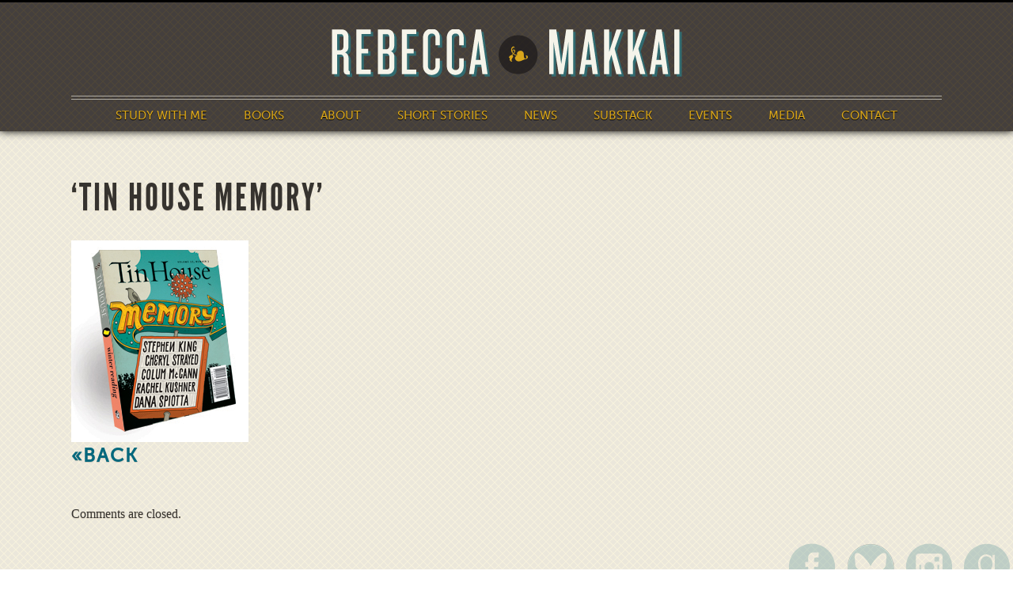

--- FILE ---
content_type: text/html; charset=UTF-8
request_url: https://rebeccamakkai.com/essay-in-tin-house/tin-house-memory/
body_size: 7966
content:
<!DOCTYPE html>
<html lang="en-US">

    <head>

        <meta http-equiv="Content-Type" content="text/html; charset=UTF-8" />

        <title>tin house memory | Rebecca Makkai</title>

        <meta name="robots" content="index,follow" />
        <meta name="viewport" content="width=device-width, minimum-scale=1.0, maximum-scale=1.0" />

        <link rel="stylesheet" href="https://rebeccamakkai.com/wp-content/themes/rebeccamakkai/style.css?v=1768935580" type="text/css" media="screen,projection" />
        <!--[if lte IE 9]>
        <link rel="stylesheet" href="https://rebeccamakkai.com/wp-content/themes/rebeccamakkai/css/ie.css?v=1768935580" type="text/css" media="screen" />
        <![endif]-->
        <link rel="stylesheet" href="https://rebeccamakkai.com/wp-content/themes/rebeccamakkai/css/print.css?v=1768935580" type="text/css" media="print" />
        <link rel="stylesheet" href="https://rebeccamakkai.com/wp-content/themes/rebeccamakkai/css/fullcalendar.css?v=1768935580" type="text/css" media="screen"  />
        <link rel="shortcut icon" href="https://rebeccamakkai.com/wp-content/themes/rebeccamakkai/images/favicon.png" />
        <link rel="alternate" type="application/rss+xml" title="Rebecca Makkai" href="https://rebeccamakkai.com/feed/" />

        <link rel="pingback" href="" />
                <meta name='robots' content='index, follow, max-image-preview:large, max-snippet:-1, max-video-preview:-1' />

	<!-- This site is optimized with the Yoast SEO plugin v24.2 - https://yoast.com/wordpress/plugins/seo/ -->
	<link rel="canonical" href="https://rebeccamakkai.com/essay-in-tin-house/tin-house-memory/" />
	<meta property="og:locale" content="en_US" />
	<meta property="og:type" content="article" />
	<meta property="og:title" content="tin house memory | Rebecca Makkai" />
	<meta property="og:url" content="https://rebeccamakkai.com/essay-in-tin-house/tin-house-memory/" />
	<meta property="og:site_name" content="Rebecca Makkai" />
	<meta property="og:image" content="https://rebeccamakkai.com/essay-in-tin-house/tin-house-memory" />
	<meta property="og:image:width" content="224" />
	<meta property="og:image:height" content="255" />
	<meta property="og:image:type" content="image/jpeg" />
	<meta name="twitter:card" content="summary_large_image" />
	<meta name="twitter:site" content="@rebeccamakkai" />
	<script type="application/ld+json" class="yoast-schema-graph">{"@context":"https://schema.org","@graph":[{"@type":"WebPage","@id":"https://rebeccamakkai.com/essay-in-tin-house/tin-house-memory/","url":"https://rebeccamakkai.com/essay-in-tin-house/tin-house-memory/","name":"tin house memory | Rebecca Makkai","isPartOf":{"@id":"https://rebeccamakkai.com/#website"},"primaryImageOfPage":{"@id":"https://rebeccamakkai.com/essay-in-tin-house/tin-house-memory/#primaryimage"},"image":{"@id":"https://rebeccamakkai.com/essay-in-tin-house/tin-house-memory/#primaryimage"},"thumbnailUrl":"https://rebeccamakkai.com/wp-content/uploads/2014/03/tin-house-memory.jpg","datePublished":"2014-03-05T20:46:57+00:00","dateModified":"2014-03-05T20:46:57+00:00","breadcrumb":{"@id":"https://rebeccamakkai.com/essay-in-tin-house/tin-house-memory/#breadcrumb"},"inLanguage":"en-US","potentialAction":[{"@type":"ReadAction","target":["https://rebeccamakkai.com/essay-in-tin-house/tin-house-memory/"]}]},{"@type":"ImageObject","inLanguage":"en-US","@id":"https://rebeccamakkai.com/essay-in-tin-house/tin-house-memory/#primaryimage","url":"https://rebeccamakkai.com/wp-content/uploads/2014/03/tin-house-memory.jpg","contentUrl":"https://rebeccamakkai.com/wp-content/uploads/2014/03/tin-house-memory.jpg","width":224,"height":255},{"@type":"BreadcrumbList","@id":"https://rebeccamakkai.com/essay-in-tin-house/tin-house-memory/#breadcrumb","itemListElement":[{"@type":"ListItem","position":1,"name":"Home","item":"https://rebeccamakkai.com/"},{"@type":"ListItem","position":2,"name":"Essay in Tin House","item":"https://rebeccamakkai.com/essay-in-tin-house/"},{"@type":"ListItem","position":3,"name":"tin house memory"}]},{"@type":"WebSite","@id":"https://rebeccamakkai.com/#website","url":"https://rebeccamakkai.com/","name":"Rebecca Makkai","description":"Author of I Have Some Questions For You","publisher":{"@id":"https://rebeccamakkai.com/#/schema/person/81e858aff6bd78aff1fd487857936cc7"},"potentialAction":[{"@type":"SearchAction","target":{"@type":"EntryPoint","urlTemplate":"https://rebeccamakkai.com/?s={search_term_string}"},"query-input":{"@type":"PropertyValueSpecification","valueRequired":true,"valueName":"search_term_string"}}],"inLanguage":"en-US"},{"@type":["Person","Organization"],"@id":"https://rebeccamakkai.com/#/schema/person/81e858aff6bd78aff1fd487857936cc7","name":"Rebecca Makkai","image":{"@type":"ImageObject","inLanguage":"en-US","@id":"https://rebeccamakkai.com/#/schema/person/image/","url":"https://rebeccamakkai.com/wp-content/uploads/2024/07/rm_square.jpg","contentUrl":"https://rebeccamakkai.com/wp-content/uploads/2024/07/rm_square.jpg","width":1000,"height":1000,"caption":"Rebecca Makkai"},"logo":{"@id":"https://rebeccamakkai.com/#/schema/person/image/"},"sameAs":["http://rebeccamakkai.com/"]}]}</script>
	<!-- / Yoast SEO plugin. -->


<link rel="alternate" type="application/rss+xml" title="Rebecca Makkai &raquo; tin house memory Comments Feed" href="https://rebeccamakkai.com/essay-in-tin-house/tin-house-memory/feed/" />
<script type="text/javascript">
/* <![CDATA[ */
window._wpemojiSettings = {"baseUrl":"https:\/\/s.w.org\/images\/core\/emoji\/15.0.3\/72x72\/","ext":".png","svgUrl":"https:\/\/s.w.org\/images\/core\/emoji\/15.0.3\/svg\/","svgExt":".svg","source":{"concatemoji":"https:\/\/rebeccamakkai.com\/wp-includes\/js\/wp-emoji-release.min.js?ver=6.7.4"}};
/*! This file is auto-generated */
!function(i,n){var o,s,e;function c(e){try{var t={supportTests:e,timestamp:(new Date).valueOf()};sessionStorage.setItem(o,JSON.stringify(t))}catch(e){}}function p(e,t,n){e.clearRect(0,0,e.canvas.width,e.canvas.height),e.fillText(t,0,0);var t=new Uint32Array(e.getImageData(0,0,e.canvas.width,e.canvas.height).data),r=(e.clearRect(0,0,e.canvas.width,e.canvas.height),e.fillText(n,0,0),new Uint32Array(e.getImageData(0,0,e.canvas.width,e.canvas.height).data));return t.every(function(e,t){return e===r[t]})}function u(e,t,n){switch(t){case"flag":return n(e,"\ud83c\udff3\ufe0f\u200d\u26a7\ufe0f","\ud83c\udff3\ufe0f\u200b\u26a7\ufe0f")?!1:!n(e,"\ud83c\uddfa\ud83c\uddf3","\ud83c\uddfa\u200b\ud83c\uddf3")&&!n(e,"\ud83c\udff4\udb40\udc67\udb40\udc62\udb40\udc65\udb40\udc6e\udb40\udc67\udb40\udc7f","\ud83c\udff4\u200b\udb40\udc67\u200b\udb40\udc62\u200b\udb40\udc65\u200b\udb40\udc6e\u200b\udb40\udc67\u200b\udb40\udc7f");case"emoji":return!n(e,"\ud83d\udc26\u200d\u2b1b","\ud83d\udc26\u200b\u2b1b")}return!1}function f(e,t,n){var r="undefined"!=typeof WorkerGlobalScope&&self instanceof WorkerGlobalScope?new OffscreenCanvas(300,150):i.createElement("canvas"),a=r.getContext("2d",{willReadFrequently:!0}),o=(a.textBaseline="top",a.font="600 32px Arial",{});return e.forEach(function(e){o[e]=t(a,e,n)}),o}function t(e){var t=i.createElement("script");t.src=e,t.defer=!0,i.head.appendChild(t)}"undefined"!=typeof Promise&&(o="wpEmojiSettingsSupports",s=["flag","emoji"],n.supports={everything:!0,everythingExceptFlag:!0},e=new Promise(function(e){i.addEventListener("DOMContentLoaded",e,{once:!0})}),new Promise(function(t){var n=function(){try{var e=JSON.parse(sessionStorage.getItem(o));if("object"==typeof e&&"number"==typeof e.timestamp&&(new Date).valueOf()<e.timestamp+604800&&"object"==typeof e.supportTests)return e.supportTests}catch(e){}return null}();if(!n){if("undefined"!=typeof Worker&&"undefined"!=typeof OffscreenCanvas&&"undefined"!=typeof URL&&URL.createObjectURL&&"undefined"!=typeof Blob)try{var e="postMessage("+f.toString()+"("+[JSON.stringify(s),u.toString(),p.toString()].join(",")+"));",r=new Blob([e],{type:"text/javascript"}),a=new Worker(URL.createObjectURL(r),{name:"wpTestEmojiSupports"});return void(a.onmessage=function(e){c(n=e.data),a.terminate(),t(n)})}catch(e){}c(n=f(s,u,p))}t(n)}).then(function(e){for(var t in e)n.supports[t]=e[t],n.supports.everything=n.supports.everything&&n.supports[t],"flag"!==t&&(n.supports.everythingExceptFlag=n.supports.everythingExceptFlag&&n.supports[t]);n.supports.everythingExceptFlag=n.supports.everythingExceptFlag&&!n.supports.flag,n.DOMReady=!1,n.readyCallback=function(){n.DOMReady=!0}}).then(function(){return e}).then(function(){var e;n.supports.everything||(n.readyCallback(),(e=n.source||{}).concatemoji?t(e.concatemoji):e.wpemoji&&e.twemoji&&(t(e.twemoji),t(e.wpemoji)))}))}((window,document),window._wpemojiSettings);
/* ]]> */
</script>
<style id='wp-emoji-styles-inline-css' type='text/css'>

	img.wp-smiley, img.emoji {
		display: inline !important;
		border: none !important;
		box-shadow: none !important;
		height: 1em !important;
		width: 1em !important;
		margin: 0 0.07em !important;
		vertical-align: -0.1em !important;
		background: none !important;
		padding: 0 !important;
	}
</style>
<link rel='stylesheet' id='wp-block-library-css' href='https://rebeccamakkai.com/wp-includes/css/dist/block-library/style.min.css?ver=6.7.4' type='text/css' media='all' />
<style id='classic-theme-styles-inline-css' type='text/css'>
/*! This file is auto-generated */
.wp-block-button__link{color:#fff;background-color:#32373c;border-radius:9999px;box-shadow:none;text-decoration:none;padding:calc(.667em + 2px) calc(1.333em + 2px);font-size:1.125em}.wp-block-file__button{background:#32373c;color:#fff;text-decoration:none}
</style>
<style id='global-styles-inline-css' type='text/css'>
:root{--wp--preset--aspect-ratio--square: 1;--wp--preset--aspect-ratio--4-3: 4/3;--wp--preset--aspect-ratio--3-4: 3/4;--wp--preset--aspect-ratio--3-2: 3/2;--wp--preset--aspect-ratio--2-3: 2/3;--wp--preset--aspect-ratio--16-9: 16/9;--wp--preset--aspect-ratio--9-16: 9/16;--wp--preset--color--black: #000000;--wp--preset--color--cyan-bluish-gray: #abb8c3;--wp--preset--color--white: #ffffff;--wp--preset--color--pale-pink: #f78da7;--wp--preset--color--vivid-red: #cf2e2e;--wp--preset--color--luminous-vivid-orange: #ff6900;--wp--preset--color--luminous-vivid-amber: #fcb900;--wp--preset--color--light-green-cyan: #7bdcb5;--wp--preset--color--vivid-green-cyan: #00d084;--wp--preset--color--pale-cyan-blue: #8ed1fc;--wp--preset--color--vivid-cyan-blue: #0693e3;--wp--preset--color--vivid-purple: #9b51e0;--wp--preset--gradient--vivid-cyan-blue-to-vivid-purple: linear-gradient(135deg,rgba(6,147,227,1) 0%,rgb(155,81,224) 100%);--wp--preset--gradient--light-green-cyan-to-vivid-green-cyan: linear-gradient(135deg,rgb(122,220,180) 0%,rgb(0,208,130) 100%);--wp--preset--gradient--luminous-vivid-amber-to-luminous-vivid-orange: linear-gradient(135deg,rgba(252,185,0,1) 0%,rgba(255,105,0,1) 100%);--wp--preset--gradient--luminous-vivid-orange-to-vivid-red: linear-gradient(135deg,rgba(255,105,0,1) 0%,rgb(207,46,46) 100%);--wp--preset--gradient--very-light-gray-to-cyan-bluish-gray: linear-gradient(135deg,rgb(238,238,238) 0%,rgb(169,184,195) 100%);--wp--preset--gradient--cool-to-warm-spectrum: linear-gradient(135deg,rgb(74,234,220) 0%,rgb(151,120,209) 20%,rgb(207,42,186) 40%,rgb(238,44,130) 60%,rgb(251,105,98) 80%,rgb(254,248,76) 100%);--wp--preset--gradient--blush-light-purple: linear-gradient(135deg,rgb(255,206,236) 0%,rgb(152,150,240) 100%);--wp--preset--gradient--blush-bordeaux: linear-gradient(135deg,rgb(254,205,165) 0%,rgb(254,45,45) 50%,rgb(107,0,62) 100%);--wp--preset--gradient--luminous-dusk: linear-gradient(135deg,rgb(255,203,112) 0%,rgb(199,81,192) 50%,rgb(65,88,208) 100%);--wp--preset--gradient--pale-ocean: linear-gradient(135deg,rgb(255,245,203) 0%,rgb(182,227,212) 50%,rgb(51,167,181) 100%);--wp--preset--gradient--electric-grass: linear-gradient(135deg,rgb(202,248,128) 0%,rgb(113,206,126) 100%);--wp--preset--gradient--midnight: linear-gradient(135deg,rgb(2,3,129) 0%,rgb(40,116,252) 100%);--wp--preset--font-size--small: 13px;--wp--preset--font-size--medium: 20px;--wp--preset--font-size--large: 36px;--wp--preset--font-size--x-large: 42px;--wp--preset--spacing--20: 0.44rem;--wp--preset--spacing--30: 0.67rem;--wp--preset--spacing--40: 1rem;--wp--preset--spacing--50: 1.5rem;--wp--preset--spacing--60: 2.25rem;--wp--preset--spacing--70: 3.38rem;--wp--preset--spacing--80: 5.06rem;--wp--preset--shadow--natural: 6px 6px 9px rgba(0, 0, 0, 0.2);--wp--preset--shadow--deep: 12px 12px 50px rgba(0, 0, 0, 0.4);--wp--preset--shadow--sharp: 6px 6px 0px rgba(0, 0, 0, 0.2);--wp--preset--shadow--outlined: 6px 6px 0px -3px rgba(255, 255, 255, 1), 6px 6px rgba(0, 0, 0, 1);--wp--preset--shadow--crisp: 6px 6px 0px rgba(0, 0, 0, 1);}:where(.is-layout-flex){gap: 0.5em;}:where(.is-layout-grid){gap: 0.5em;}body .is-layout-flex{display: flex;}.is-layout-flex{flex-wrap: wrap;align-items: center;}.is-layout-flex > :is(*, div){margin: 0;}body .is-layout-grid{display: grid;}.is-layout-grid > :is(*, div){margin: 0;}:where(.wp-block-columns.is-layout-flex){gap: 2em;}:where(.wp-block-columns.is-layout-grid){gap: 2em;}:where(.wp-block-post-template.is-layout-flex){gap: 1.25em;}:where(.wp-block-post-template.is-layout-grid){gap: 1.25em;}.has-black-color{color: var(--wp--preset--color--black) !important;}.has-cyan-bluish-gray-color{color: var(--wp--preset--color--cyan-bluish-gray) !important;}.has-white-color{color: var(--wp--preset--color--white) !important;}.has-pale-pink-color{color: var(--wp--preset--color--pale-pink) !important;}.has-vivid-red-color{color: var(--wp--preset--color--vivid-red) !important;}.has-luminous-vivid-orange-color{color: var(--wp--preset--color--luminous-vivid-orange) !important;}.has-luminous-vivid-amber-color{color: var(--wp--preset--color--luminous-vivid-amber) !important;}.has-light-green-cyan-color{color: var(--wp--preset--color--light-green-cyan) !important;}.has-vivid-green-cyan-color{color: var(--wp--preset--color--vivid-green-cyan) !important;}.has-pale-cyan-blue-color{color: var(--wp--preset--color--pale-cyan-blue) !important;}.has-vivid-cyan-blue-color{color: var(--wp--preset--color--vivid-cyan-blue) !important;}.has-vivid-purple-color{color: var(--wp--preset--color--vivid-purple) !important;}.has-black-background-color{background-color: var(--wp--preset--color--black) !important;}.has-cyan-bluish-gray-background-color{background-color: var(--wp--preset--color--cyan-bluish-gray) !important;}.has-white-background-color{background-color: var(--wp--preset--color--white) !important;}.has-pale-pink-background-color{background-color: var(--wp--preset--color--pale-pink) !important;}.has-vivid-red-background-color{background-color: var(--wp--preset--color--vivid-red) !important;}.has-luminous-vivid-orange-background-color{background-color: var(--wp--preset--color--luminous-vivid-orange) !important;}.has-luminous-vivid-amber-background-color{background-color: var(--wp--preset--color--luminous-vivid-amber) !important;}.has-light-green-cyan-background-color{background-color: var(--wp--preset--color--light-green-cyan) !important;}.has-vivid-green-cyan-background-color{background-color: var(--wp--preset--color--vivid-green-cyan) !important;}.has-pale-cyan-blue-background-color{background-color: var(--wp--preset--color--pale-cyan-blue) !important;}.has-vivid-cyan-blue-background-color{background-color: var(--wp--preset--color--vivid-cyan-blue) !important;}.has-vivid-purple-background-color{background-color: var(--wp--preset--color--vivid-purple) !important;}.has-black-border-color{border-color: var(--wp--preset--color--black) !important;}.has-cyan-bluish-gray-border-color{border-color: var(--wp--preset--color--cyan-bluish-gray) !important;}.has-white-border-color{border-color: var(--wp--preset--color--white) !important;}.has-pale-pink-border-color{border-color: var(--wp--preset--color--pale-pink) !important;}.has-vivid-red-border-color{border-color: var(--wp--preset--color--vivid-red) !important;}.has-luminous-vivid-orange-border-color{border-color: var(--wp--preset--color--luminous-vivid-orange) !important;}.has-luminous-vivid-amber-border-color{border-color: var(--wp--preset--color--luminous-vivid-amber) !important;}.has-light-green-cyan-border-color{border-color: var(--wp--preset--color--light-green-cyan) !important;}.has-vivid-green-cyan-border-color{border-color: var(--wp--preset--color--vivid-green-cyan) !important;}.has-pale-cyan-blue-border-color{border-color: var(--wp--preset--color--pale-cyan-blue) !important;}.has-vivid-cyan-blue-border-color{border-color: var(--wp--preset--color--vivid-cyan-blue) !important;}.has-vivid-purple-border-color{border-color: var(--wp--preset--color--vivid-purple) !important;}.has-vivid-cyan-blue-to-vivid-purple-gradient-background{background: var(--wp--preset--gradient--vivid-cyan-blue-to-vivid-purple) !important;}.has-light-green-cyan-to-vivid-green-cyan-gradient-background{background: var(--wp--preset--gradient--light-green-cyan-to-vivid-green-cyan) !important;}.has-luminous-vivid-amber-to-luminous-vivid-orange-gradient-background{background: var(--wp--preset--gradient--luminous-vivid-amber-to-luminous-vivid-orange) !important;}.has-luminous-vivid-orange-to-vivid-red-gradient-background{background: var(--wp--preset--gradient--luminous-vivid-orange-to-vivid-red) !important;}.has-very-light-gray-to-cyan-bluish-gray-gradient-background{background: var(--wp--preset--gradient--very-light-gray-to-cyan-bluish-gray) !important;}.has-cool-to-warm-spectrum-gradient-background{background: var(--wp--preset--gradient--cool-to-warm-spectrum) !important;}.has-blush-light-purple-gradient-background{background: var(--wp--preset--gradient--blush-light-purple) !important;}.has-blush-bordeaux-gradient-background{background: var(--wp--preset--gradient--blush-bordeaux) !important;}.has-luminous-dusk-gradient-background{background: var(--wp--preset--gradient--luminous-dusk) !important;}.has-pale-ocean-gradient-background{background: var(--wp--preset--gradient--pale-ocean) !important;}.has-electric-grass-gradient-background{background: var(--wp--preset--gradient--electric-grass) !important;}.has-midnight-gradient-background{background: var(--wp--preset--gradient--midnight) !important;}.has-small-font-size{font-size: var(--wp--preset--font-size--small) !important;}.has-medium-font-size{font-size: var(--wp--preset--font-size--medium) !important;}.has-large-font-size{font-size: var(--wp--preset--font-size--large) !important;}.has-x-large-font-size{font-size: var(--wp--preset--font-size--x-large) !important;}
:where(.wp-block-post-template.is-layout-flex){gap: 1.25em;}:where(.wp-block-post-template.is-layout-grid){gap: 1.25em;}
:where(.wp-block-columns.is-layout-flex){gap: 2em;}:where(.wp-block-columns.is-layout-grid){gap: 2em;}
:root :where(.wp-block-pullquote){font-size: 1.5em;line-height: 1.6;}
</style>
<link rel='stylesheet' id='wp-pagenavi-css' href='https://rebeccamakkai.com/wp-content/plugins/wp-pagenavi/pagenavi-css.css?ver=2.70' type='text/css' media='all' />
<script type="text/javascript" src="https://rebeccamakkai.com/wp-includes/js/jquery/jquery.min.js?ver=3.7.1" id="jquery-core-js"></script>
<script type="text/javascript" src="https://rebeccamakkai.com/wp-includes/js/jquery/jquery-migrate.min.js?ver=3.4.1" id="jquery-migrate-js"></script>
<script type="text/javascript" id="fullcalendar-js-extra">
/* <![CDATA[ */
var pointydev = {"events":"https:\/\/rebeccamakkai.com\/wp-content\/themes\/rebeccamakkai\/calendar\/json-feed.php"};
/* ]]> */
</script>
<script type="text/javascript" src="https://rebeccamakkai.com/wp-content/themes/rebeccamakkai/js/fullcalendar.js?ver=6.7.4" id="fullcalendar-js"></script>
<link rel="https://api.w.org/" href="https://rebeccamakkai.com/wp-json/" /><link rel="alternate" title="JSON" type="application/json" href="https://rebeccamakkai.com/wp-json/wp/v2/media/1065" /><link rel="EditURI" type="application/rsd+xml" title="RSD" href="https://rebeccamakkai.com/xmlrpc.php?rsd" />
<meta name="generator" content="WordPress 6.7.4" />
<link rel='shortlink' href='https://rebeccamakkai.com/?p=1065' />
<link rel="alternate" title="oEmbed (JSON)" type="application/json+oembed" href="https://rebeccamakkai.com/wp-json/oembed/1.0/embed?url=https%3A%2F%2Frebeccamakkai.com%2Fessay-in-tin-house%2Ftin-house-memory%2F" />
<link rel="alternate" title="oEmbed (XML)" type="text/xml+oembed" href="https://rebeccamakkai.com/wp-json/oembed/1.0/embed?url=https%3A%2F%2Frebeccamakkai.com%2Fessay-in-tin-house%2Ftin-house-memory%2F&#038;format=xml" />
<meta name="tec-api-version" content="v1"><meta name="tec-api-origin" content="https://rebeccamakkai.com"><link rel="alternate" href="https://rebeccamakkai.com/wp-json/tribe/events/v1/" />
        <script type="text/javascript" src="https://rebeccamakkai.com/wp-content/themes/rebeccamakkai/js/jquery.cycle2.min.js"></script>

    </head>

    <body class="attachment attachment-template-default single single-attachment postid-1065 attachmentid-1065 attachment-jpeg tribe-no-js page-template-rebeccamakkaitheme">

        <header class="header">

            <section class="content-con">

                <a class="logo" href="/home" title="Home"><img class="site-logo" src="https://rebeccamakkai.com/wp-content/themes/rebeccamakkai/images/logo.png" alt="Rebecca Makkai" /></a>
                <img id="menu-btn" src="https://rebeccamakkai.com/wp-content/themes/rebeccamakkai/images/menu.png" alt="menu" />
                <div class="menu-main-container"><ul id="menu-main" class="menu"><li id="menu-item-3288" class="menu-item menu-item-type-post_type menu-item-object-page menu-item-3288"><a href="https://rebeccamakkai.com/study-with-me/">Study With Me</a></li>
<li id="menu-item-1345" class="menu-item menu-item-type-custom menu-item-object-custom menu-item-1345"><a href="/worktype/book/">Books</a></li>
<li id="menu-item-16" class="menu-item menu-item-type-post_type menu-item-object-page menu-item-16"><a href="https://rebeccamakkai.com/about/">About</a></li>
<li id="menu-item-1386" class="menu-item menu-item-type-custom menu-item-object-custom menu-item-1386"><a href="/worktype/story-web/">Short Stories</a></li>
<li id="menu-item-3249" class="menu-item menu-item-type-custom menu-item-object-custom menu-item-has-children menu-item-3249"><a href="#">News</a>
<ul class="sub-menu">
	<li id="menu-item-1440" class="menu-item menu-item-type-taxonomy menu-item-object-category menu-item-1440"><a href="https://rebeccamakkai.com/category/news/">News</a></li>
	<li id="menu-item-2640" class="menu-item menu-item-type-post_type menu-item-object-page menu-item-2640"><a href="https://rebeccamakkai.com/84-books-project/">84 Books</a></li>
</ul>
</li>
<li id="menu-item-2662" class="menu-item menu-item-type-custom menu-item-object-custom menu-item-2662"><a href="https://rebeccamakkai.substack.com">Substack</a></li>
<li id="menu-item-1367" class="menu-item menu-item-type-custom menu-item-object-custom menu-item-1367"><a href="/events/">Events</a></li>
<li id="menu-item-643" class="menu-item menu-item-type-post_type menu-item-object-page menu-item-643"><a href="https://rebeccamakkai.com/media/">Media</a></li>
<li id="menu-item-13" class="menu-item menu-item-type-post_type menu-item-object-page menu-item-13"><a href="https://rebeccamakkai.com/contact/">Contact</a></li>
</ul></div>
            </section>

        </header>

	<main id="content">
        
        <section class="content-con">
            
                        
                                    
            <div class="post">
                
                <div class="entry">
                
                    <h1 class="pagetitle">&#8216;tin house memory&#8217;</h1>
                    
                    <a href='https://rebeccamakkai.com/wp-content/uploads/2014/03/tin-house-memory.jpg' title='tin house memory'><img src='https://rebeccamakkai.com/wp-content/uploads/2014/03/tin-house-memory.jpg' title='tin house memory' alt='tin house memory' /></a>                   
                    <h2><a href="https://rebeccamakkai.com/essay-in-tin-house/" rev="attachment">&laquo;Back</a></h2>
                    
                </div><!--/entry-->
                
            </div><!--/post-->
            
            	<div id="comments">
	
	
			<p class="nocomments">Comments are closed.</p>
	
	
</div><!-- #comments -->
                        
        </section>
        
        <div class="threecol last" id="sidebar">

<ul class="social">
	<li><a target="_blank" title="Facebook" href="https://www.facebook.com/RebeccaMakkai"><img src="https://rebeccamakkai.com/wp-content/themes/rebeccamakkai/images/fb.png" alt="Facebook" /></a></li>
	<li><a target="_blank" title="Rebecca on Bluesky" href="https://bsky.app/profile/rebeccamakkai.bsky.social"><img src="https://rebeccamakkai.com/wp-content/themes/rebeccamakkai/images/bluesky.png" alt="Bluesky" /></a></li>
	<li><a target="_blank" title="Instagram" href="https://instagram.com/rebeccamakkai/"><img src="https://rebeccamakkai.com/wp-content/themes/rebeccamakkai/images/instag.png" alt="Instagram" /></a></li>
	<li><a target="_blank" title="Connect on GoodReads" href="http://www.goodreads.com/author/show/3134707.Rebecca_Makkai"><img src="https://rebeccamakkai.com/wp-content/themes/rebeccamakkai/images/gr.png" alt="Connect on GoodReads" /></a></li>
</ul>
<div class="menu-sidebar-container"><ul id="menu-sidebar" class="menu"><li id="menu-item-1441" class="menu-item menu-item-type-taxonomy menu-item-object-category menu-item-1441"><a href="https://rebeccamakkai.com/category/news/">News</a></li>
<li id="menu-item-135" class="menu-item menu-item-type-custom menu-item-object-custom menu-item-135"><a href="/events/">Events</a></li>
</ul></div><div id="block-2" class="widget widget_block">
<pre class="wp-block-code"><code></code></pre>
</div>


</div><!--/sidebar-->
        
	</main><!--/content-->


        <footer class="footer b40">

            <section class="content-con">

                <div class="twocol">
                    <a href="/home" title="Home"><img class="pathfinder" src="https://rebeccamakkai.com/wp-content/themes/rebeccamakkai/images/footmark.png" /></a>
                </div>

                <div class="twocol">
                    <h4>Books</h4>
                    <div class="menu-footer-books-container"><ul id="menu-footer-books" class="menu"><li id="menu-item-3377" class="menu-item menu-item-type-post_type menu-item-object-work menu-item-3377"><a href="https://rebeccamakkai.com/work/i-have-some-questions-for-you/">I Have Some Questions For You</a></li>
<li id="menu-item-1723" class="menu-item menu-item-type-custom menu-item-object-custom menu-item-1723"><a href="/work/the-great-believers/">The Great Believers</a></li>
<li id="menu-item-1442" class="menu-item menu-item-type-custom menu-item-object-custom menu-item-1442"><a href="/work/music-for-wartime/">Music For Wartime</a></li>
<li id="menu-item-1349" class="menu-item menu-item-type-custom menu-item-object-custom menu-item-1349"><a href="/work/the-hundred-year-house/">The Hundred Year House</a></li>
<li id="menu-item-1350" class="menu-item menu-item-type-custom menu-item-object-custom menu-item-1350"><a href="/work/the-borrower/">The Borrower</a></li>
</ul></div>                </div>

                <div class="twocol">
                    <h4>Work</h4>
                    <div class="menu-footer-work-container"><ul id="menu-footer-work" class="menu"><li id="menu-item-1351" class="menu-item menu-item-type-custom menu-item-object-custom menu-item-1351"><a href="/worktype/book/">Books</a></li>
<li id="menu-item-1352" class="menu-item menu-item-type-custom menu-item-object-custom menu-item-1352"><a href="/worktype/story-web/">Stories Online</a></li>
<li id="menu-item-1353" class="menu-item menu-item-type-custom menu-item-object-custom menu-item-1353"><a href="/work/story-print/">Stories In Print</a></li>
</ul></div>                </div>

                <div class="twocol">
                    <h4>About</h4>
                    <div class="menu-footer-about-container"><ul id="menu-footer-about" class="menu"><li id="menu-item-1354" class="menu-item menu-item-type-post_type menu-item-object-page menu-item-1354"><a href="https://rebeccamakkai.com/about/">Bio</a></li>
<li id="menu-item-1355" class="menu-item menu-item-type-post_type menu-item-object-page menu-item-1355"><a href="https://rebeccamakkai.com/media/">Media</a></li>
</ul></div>                </div>


                <div class="twocol">
                    <h4>News</h4>
                    <div class="menu-footer-news-container"><ul id="menu-footer-news" class="menu"><li id="menu-item-1436" class="menu-item menu-item-type-taxonomy menu-item-object-category menu-item-1436"><a href="https://rebeccamakkai.com/category/news/">News</a></li>
</ul></div>                </div>

                <div class="twocol last">
                    <h4>Contact</h4>
                    <div class="menu-footer-contact-container"><ul id="menu-footer-contact" class="menu"><li id="menu-item-2639" class="menu-item menu-item-type-post_type menu-item-object-page menu-item-2639"><a href="https://rebeccamakkai.com/newsletter-signup/">Substack</a></li>
<li id="menu-item-1360" class="menu-item menu-item-type-post_type menu-item-object-page menu-item-1360"><a href="https://rebeccamakkai.com/contact/">Email</a></li>
<li id="menu-item-1361" class="menu-item menu-item-type-custom menu-item-object-custom menu-item-1361"><a href="https://www.facebook.com/RebeccaMakkai">Facebook</a></li>
<li id="menu-item-1362" class="menu-item menu-item-type-custom menu-item-object-custom menu-item-1362"><a href="https://bsky.app/profile/rebeccamakkai.bsky.social">Bluesky</a></li>
<li id="menu-item-1363" class="menu-item menu-item-type-post_type menu-item-object-page menu-item-1363"><a href="https://rebeccamakkai.com/contact/">Agent / Publicist</a></li>
</ul></div>                </div>

            </section>

        </footer>


        <footer class="foot a70">

            <p>Copyright &#169; 2011-2026, Rebecca Makkai. All Rights Reserved.</p>

        </footer>

        <img class="scroll-to-top fade" src="https://rebeccamakkai.com/wp-content/themes/rebeccamakkai/images/scroll_to_top.png" alt="scroll to top" title="Scroll To Top" />

    </body>

    		<script>
		( function ( body ) {
			'use strict';
			body.className = body.className.replace( /\btribe-no-js\b/, 'tribe-js' );
		} )( document.body );
		</script>
		<script> /* <![CDATA[ */var tribe_l10n_datatables = {"aria":{"sort_ascending":": activate to sort column ascending","sort_descending":": activate to sort column descending"},"length_menu":"Show _MENU_ entries","empty_table":"No data available in table","info":"Showing _START_ to _END_ of _TOTAL_ entries","info_empty":"Showing 0 to 0 of 0 entries","info_filtered":"(filtered from _MAX_ total entries)","zero_records":"No matching records found","search":"Search:","all_selected_text":"All items on this page were selected. ","select_all_link":"Select all pages","clear_selection":"Clear Selection.","pagination":{"all":"All","next":"Next","previous":"Previous"},"select":{"rows":{"0":"","_":": Selected %d rows","1":": Selected 1 row"}},"datepicker":{"dayNames":["Sunday","Monday","Tuesday","Wednesday","Thursday","Friday","Saturday"],"dayNamesShort":["Sun","Mon","Tue","Wed","Thu","Fri","Sat"],"dayNamesMin":["S","M","T","W","T","F","S"],"monthNames":["January","February","March","April","May","June","July","August","September","October","November","December"],"monthNamesShort":["January","February","March","April","May","June","July","August","September","October","November","December"],"monthNamesMin":["Jan","Feb","Mar","Apr","May","Jun","Jul","Aug","Sep","Oct","Nov","Dec"],"nextText":"Next","prevText":"Prev","currentText":"Today","closeText":"Done","today":"Today","clear":"Clear"}};/* ]]> */ </script><script type="text/javascript" src="https://rebeccamakkai.com/wp-includes/js/comment-reply.min.js?ver=6.7.4" id="comment-reply-js" async="async" data-wp-strategy="async"></script>

    <script type="text/javascript">

        var _gaq = _gaq || [];
        _gaq.push(['_setAccount', 'UA-23194182-1']);
        _gaq.push(['_trackPageview']);
        (function() {
          var ga = document.createElement('script'); ga.type = 'text/javascript'; ga.async = true;
          ga.src = ('https:' == document.location.protocol ? 'https://ssl' : 'http://www') + '.google-analytics.com/ga.js';
          var s = document.getElementsByTagName('script')[0]; s.parentNode.insertBefore(ga, s);
        })();

        jQuery(document).ready(function($) {

            $('#menu-btn').click(function() {
                var t = -3000
                var s = 400;
                var m = $('.menu-main-container');
                var sp = m.offset().left;
                if(sp == 0)
                {
                    m.animate({'left':t},s)
                }
                else
                {
                    m.animate({'left':0},s)
                }
            });

            $(window).scroll(function() {
                var top = $(this).scrollTop();
                var btn = $('.scroll-to-top');
                if(top >= 200)
                {
                    btn.fadeIn(200);
                }
                else
                {
                    btn.fadeOut(200);
                }
            });

            $('.scroll-to-top').click(function() {
                var speed = 500;
                $('html,body').animate({scrollTop : 0}, speed);
                $(this).fadeOut(200);
            });

            $('a').click(function(e) {

                var link = $(this).attr('href');

                if(link.indexOf('#') == 0 && link.length > 1)
                {
                    e.preventDefault();
                    var anchor = link.substr(1);
                    var tgt = $('#' + anchor);
                    var top = tgt.offset().top;
                    $('html,body').animate({scrollTop:top},500);
                }

            });

        });

    </script>

</html>
